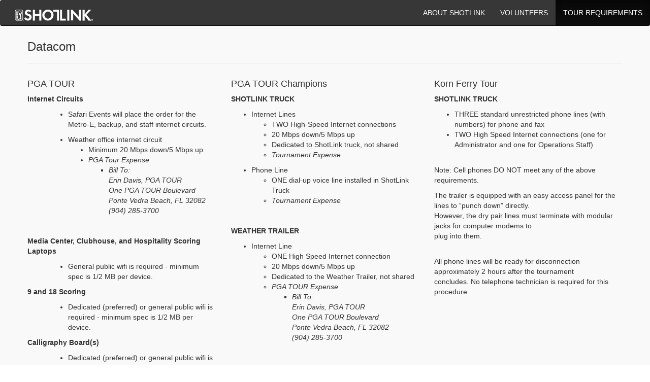

--- FILE ---
content_type: text/html;charset=UTF-8
request_url: https://shotlink.com/tournaments-on-tour/phone-lines
body_size: 11814
content:
<!DOCTYPE html>
<html lang="en">
<head>
<!-- Google tag (gtag.js) -->
<script async src="https://www.googletagmanager.com/gtag/js?id=G-RBCFBKYT43"></script>
<script>
  window.dataLayer = window.dataLayer || [];
  function gtag(){dataLayer.push(arguments);}
  gtag('js', new Date());

  gtag('config', 'G-RBCFBKYT43');
</script>
<meta charset="utf-8">
<meta http-equiv="X-UA-Compatible" content="IE=edge">
<meta name="viewport" content="width=device-width, initial-scale=1">
<meta name="description" content="">
<meta name="keywords" content="PGA TOUR, golf, golf tournament">
<meta name="author" content="Ron Bryant">
<title></title>


<link rel="stylesheet" href="https://maxcdn.bootstrapcdn.com/bootstrap/3.3.7/css/bootstrap.min.css" integrity="sha384-BVYiiSIFeK1dGmJRAkycuHAHRg32OmUcww7on3RYdg4Va+PmSTsz/K68vbdEjh4u" crossorigin="anonymous">
<link rel="stylesheet" href="https://maxcdn.bootstrapcdn.com/bootstrap/3.3.7/css/bootstrap-theme.min.css" integrity="sha384-rHyoN1iRsVXV4nD0JutlnGaslCJuC7uwjduW9SVrLvRYooPp2bWYgmgJQIXwl/Sp" crossorigin="anonymous">
<link rel="stylesheet" href="/static-assets/css/styles.css" type="text/css">
<link rel="stylesheet" href="/static-assets/css/lightbox.css" type="text/css">
<link href="https://gitcdn.github.io/bootstrap-toggle/2.2.2/css/bootstrap-toggle.min.css" rel="stylesheet">

<script src="https://cdnjs.cloudflare.com/ajax/libs/jquery/3.1.1/jquery.min.js"></script>
<script src="https://maxcdn.bootstrapcdn.com/bootstrap/3.3.7/js/bootstrap.min.js" integrity="sha384-Tc5IQib027qvyjSMfHjOMaLkfuWVxZxUPnCJA7l2mCWNIpG9mGCD8wGNIcPD7Txa" crossorigin="anonymous"></script>
<script src="/static-assets/js/script.js"></script>
<script src="/static-assets/js/copyright.js"></script>
<script src="/static-assets/js/lightbox.js"></script>
<script src="https://gitcdn.github.io/bootstrap-toggle/2.2.2/js/bootstrap-toggle.min.js"></script>


<!--[if lt IE 9]>
      <script src="https://oss.maxcdn.com/html5shiv/3.7.2/html5shiv.min.js"></script>
      <script src="https://oss.maxcdn.com/respond/1.4.2/respond.min.js"></script>
    <![endif]-->
    
<link rel="apple-touch-icon" sizes="57x57" href="/static-assets/imgs/apple-icon-57x57.png">
<link rel="apple-touch-icon" sizes="60x60" href="/static-assets/imgs/apple-icon-60x60.png">
<link rel="apple-touch-icon" sizes="72x72" href="/static-assets/imgs/apple-icon-72x72.png">
<link rel="apple-touch-icon" sizes="76x76" href="/static-assets/imgs/apple-icon-76x76.png">
<link rel="apple-touch-icon" sizes="114x114" href="/static-assets/imgs/apple-icon-114x114.png">
<link rel="apple-touch-icon" sizes="120x120" href="/static-assets/imgs/apple-icon-120x120.png">
<link rel="apple-touch-icon" sizes="144x144" href="/static-assets/imgs/apple-icon-144x144.png">
<link rel="apple-touch-icon" sizes="152x152" href="/static-assets/imgs/apple-icon-152x152.png">
<link rel="apple-touch-icon" sizes="180x180" href="/static-assets/imgs/apple-icon-180x180.png">
<link rel="icon" type="image/png" sizes="192x192"  href="/static-assets/imgs/android-icon-192x192.png">
<link rel="icon" type="image/png" sizes="32x32" href="/static-assets/imgs/favicon-32x32.png">
<link rel="icon" type="image/png" sizes="96x96" href="/static-assets/imgs/favicon-96x96.png">
<link rel="icon" type="image/png" sizes="16x16" href="/static-assets/imgs/favicon-16x16.png">
<meta name="msapplication-TileColor" content="#ffffff">
<meta name="msapplication-TileImage" content="/static-assets/imgs/ms-icon-144x144.png">
    
</head><body> 
    <div id="container"> 
<nav class="navbar navbar-inverse navbar-fixed-top">
  <div id="nav-container">
    <!-- Brand and toggle get grouped for better mobile display -->
    <div class="navbar-header">
      <button type="button" class="navbar-toggle collapsed" data-toggle="collapse" data-target="#bs-example-navbar-collapse-1" aria-expanded="false">
        <span class="sr-only">Toggle navigation</span>
        <span class="icon-bar"></span>
        <span class="icon-bar"></span>
        <span class="icon-bar"></span>
      </button>
      <a class="navbar-brand" href="/" alt="Home"><img src="/static-assets/imgs/SHOTLINK_FullColor.png" class="img-responsive"></a> 
    </div>

    <!-- Collect the nav links, forms, and other content for toggling -->
    <div class="collapse navbar-collapse" id="bs-example-navbar-collapse-1">
      <ul class="nav navbar-nav navbar-right">                





<li class="dropdown">
    <a class="dropdown-toggle" data-toggle="dropdown" href="/about">ABOUT SHOTLINK</a>
    <ul class="dropdown-menu">







<li ><a href="/about/history">HISTORY</a></li>



<li ><a href="/about/led-scoreboards">LED Scoreboards</a></li>





<li ><a href="/about/led-scoreboard-tournament">LED Scoreboard Tournament Requirements</a></li>



<li ><a href="/about/syndicated-clients">Syndicated Clients</a></li>
    </ul>
</li>



<li class="dropdown">
    <a class="dropdown-toggle" data-toggle="dropdown" href="/volunteers">VOLUNTEERS</a>
    <ul class="dropdown-menu">



<li ><a href="/volunteers/walking-scorers">Walking Scorers</a></li>



<li ><a href="/volunteers/laser-operators-583f0a97">Spotters</a></li>



<li ><a href="/volunteers/integrity-program">Integrity Program</a></li>





<li ><a href="/volunteers/walking-scorers-e2af138f">Newsletter</a></li>
    </ul>
</li>



<li class="dropdown active">
    <a class="dropdown-toggle" data-toggle="dropdown" href="/tournaments-on-tour">TOUR REQUIREMENTS </a>
    <ul class="dropdown-menu">









<li ><a href="/tournaments-on-tour/power-requirements">Power Requirements</a></li>



<li ><a href="/tournaments-on-tour/truck">Truck</a></li>



<li class="active"><a href="/tournaments-on-tour/phone-lines">Phone Lines</a></li>



<li ><a href="/tournaments-on-tour/volunteer-needs">Volunteer Needs</a></li>



<li ><a href="/tournaments-on-tour/staff-and-cart-needs">Staff & Cart Needs</a></li>





<li ><a href="/tournaments-on-tour/radio-frequencies">Radio Frequencies</a></li>



<li ><a href="/tournaments-on-tour/player-performance-centers">Player Performance Centers</a></li>
    </ul>
</li>
      </ul>
    </div><!-- /.navbar-collapse -->
  </div><!-- /.container-fluid -->
</nav>        
        <div class="container-fluid">
            <div class="row content-area well-lg" id="main-body">
                <div class="col-md-12" >                   
                    <h3>Datacom</h3>
                    <hr>
                    
                </div>
                <div class="col-md-4" >
                    <h4>PGA TOUR</h4>
<p><b>Internet Circuits</b></p>
<ul type="disc">
<ul type="disc">
<li>Safari Events will place the order for the Metro-E, backup, and staff internet circuits.</li>
</ul>
</ul>
<ul type="disc">
<ul type="disc">
<li>Weather office internet circuit&nbsp;</li>
<ul type="disc">
<li>Minimum 20 Mbps down/5 Mbps up&nbsp;</li>
<li><em>PGA Tour Expense&nbsp;&nbsp;</em><br /></li>
<ul>
<li><em>Bill To:&nbsp;</em><br /><em>Erin Davis, PGA TOUR&nbsp;</em><br /><em>One PGA TOUR Boulevard&nbsp;</em><br /><em>Ponte Vedra Beach, FL 32082&nbsp;</em><br /><em>(904) 285-3700</em></li>
</ul>
</ul>
</ul>
</ul>
<p><br /></p>
<p><b>Media Center, Clubhouse, and Hospitality Scoring Laptops</b></p>
<ul type="disc">
<li style="list-style-type: none;">
<ul type="disc">
<li>General public wifi is required - minimum spec is 1/2 MB per device.</li>
</ul>
</li>
</ul>
<p><b>9 and 18 Scoring</b></p>
<ul type="disc">
<ul type="disc">
<li>Dedicated (preferred) or general public wifi is required - minimum spec is 1/2 MB per device.</li>
</ul>
</ul>
<p><b>Calligraphy Board(s)</b></p>
<ul type="disc">
<ul type="disc">
<li>Dedicated (preferred) or general public wifi is required - minimum spec is 1/2 MB per device.</li>
</ul>
</ul>
<p><b>Brint Laptop for Video Board(s)</b></p>
<ul type="disc">
<ul type="disc">
<li>Dedicated (preferred) or general public wifi is required - minimum spec is 1/2 MB per device.</li>
</ul>
</ul>
<p><br /></p>
<p><strong><br /></strong></p>
                    <br>
                    <br>
                </div>
                <div class="col-md-4" >
                    <h4>PGA TOUR Champions</h4>
<p><strong>SHOTLINK TRUCK</strong></p>
<ul>
<li>Internet Lines
<ul>
<li>TWO High-Speed Internet connections</li>
<li>20 Mbps down/5 Mbps up</li>
<li>Dedicated to ShotLink truck, not shared</li>
<li><em>Tournament Expense</em>&nbsp;</li>
</ul>
</li>
</ul>
<ul>
<li>Phone Line
<ul>
<li>ONE dial-up voice line installed in ShotLink Truck</li>
<li><em>Tournament Expense</em>&nbsp;</li>
</ul>
</li>
</ul>
<p><br /></p>
<p><strong>WEATHER TRAILER</strong></p>
<ul>
<li>Internet Line
<ul>
<li>ONE High Speed Internet connection</li>
<li>20 Mbps down/5 Mbps up</li>
<li>Dedicated to the Weather Trailer, not shared</li>
<li><em>PGA TOUR Expense&nbsp;</em>
<ul>
<li>
<p><em>Bill To:&nbsp;</em><br /><em>Erin Davis, PGA TOUR&nbsp;</em><br /><em>One PGA TOUR Boulevard&nbsp;</em><br /><em>Ponte Vedra Beach, FL 32082&nbsp;</em><br /><em>(904) 285-3700</em></p>
</li>
</ul>
</li>
</ul>
</li>
</ul>
                    <br>
                    <br>
                </div>
                <div class="col-md-4" >
                    <h4>Korn Ferry Tour</h4>
<p><b>SHOTLINK TRUCK</b></p>
<ul>
<li>THREE standard unrestricted phone lines (with numbers) for phone and fax</li>
<li>TWO High Speed Internet connections (one for Administrator and one for Operations Staff)</li>
</ul>
<p><br />Note: Cell phones DO NOT meet any of the above requirements.</p>
<p>The trailer is equipped with an easy access panel for the lines to &ldquo;punch down&rdquo; directly. <br />However, the dry pair lines must terminate with modular jacks for computer modems to <br />plug into them.</p>
<p><br />All phone lines will be ready for disconnection approximately 2 hours after the tournament <br />concludes. No telephone technician is required for this procedure. <br /></p>
                    <br>
                    <br>
                </div>
                <div class="col-md-12" >                    
                    
                    <br>
                    <br>
                </div>
            </div>
        </div> 
        
	<div class="container-fluid" id="footer">
		<div class="row well-lg">
			<div class="col-md-4">
    <div >
        	<h4>PGA TOUR NETWORK</h4>
<p><a href="http://www.pgatour.com" title="PGATOUR.COM" target="_blank">PGATOUR.COM</a><br /><a href="http://www.pgatourmedia.com" title="PGA TOUR Media" target="_blank">PGA TOUR Media</a><br /><a href="https://www.pgatour.com/charity" title="PGA TOUR Charities" target="_blank">PGA TOUR Charities</a><a href="http://www.pgatour.com/careers" title="PGA TOUR Career Opportunities" target="_blank"><br /></a></p><br>
	</div>			</div>
			<div class="col-md-4">
    <div >
        	<h4>HEADQUARTERS</h4>
<p>One PGA TOUR Boulevard<br />Ponte Vedra Beach, FL 32082<br />Phone: 904-285-3700</p><br>
	</div>			</div>
			<div class="col-md-4">
    <div >
        	<p><a href="https://twitter.com/shotlink" target="_blank"><img src="/static-assets/imgs/Twitter.png" width="30px" class="noFX" /></a>&nbsp; <a href="https://www.instagram.com/shotlink" target="_blank"><img src="/static-assets/imgs/Instagram.png" width="30px" class="noFX" /></a></p>
<p><br /></p>
<blockquote>"Turn data into information, information into knowledge, and knowledge into entertainment."</blockquote><br>
	</div>			</div>
		</div>
	</div>
    
	<div class="container-fluid" id="sub-footer">
		<div class="row">
			<div class="col-md-12">   <div>
      <p class="copyright text-center">&copy; 2016<span id="copy-year"></span> 
      <a href="http://www.pgatour.com/company/tos.html" >PGA TOUR, INC.</a> All Rights Reserved
      </p>
  </div>
            </div>
		</div>
	</div>

</div>



</body>
</html>


--- FILE ---
content_type: text/css
request_url: https://shotlink.com/static-assets/css/styles.css
body_size: 4419
content:
@charset "utf-8";
/* CSS Document */

/* ---------------- GLOBAL STYLES ---------------- */

body {
	background-color: #f9f9f9;
	margin-top: 0px;
	margin-bottom: 75px;
    background: url(/static-assets/imgs/cover.jpg) no-repeat center center fixed; 
    -webkit-background-size: cover;
    -moz-background-size: cover;
    -o-background-size: cover;
    background-size: cover;
}

a {
	color: #000;
	/*border-bottom: 1px dotted silver;*/
}

a:hover {
	text-decoration: none;
	color: red;

}

#container {
	max-width: 1320px;
    margin: auto;
    background-color: #f9f9f9;
    padding: 0;
    box-shadow: 2px 2px 5px #272727;
}

#main-body {
	margin: 35px 0 0 0;
}

#footer {
    color: silver;
	margin-top: 0 0 50px 0;
	border-top: 1px solid #454545;
	border-bottom: 1px solid #303030;
	background-color: #264860;
	background-image: url(/static-assets/imgs/bg_circuits.png);
}

#sub-footer {
	color: #5a5a5a;
	font-size:11px;
	text-transform:uppercase;
    background-color: #373737;
	border-bottom: 1px solid #292929;
	border-top: 1px solid #454545;
}


/* ---------------- SUPER HEADER ---------------- */

#super-header {
	background-color:transparent;
	color: #5a5a5a;
	font-size: 11px;
	margin-bottom: 15px;
}

#super-header a {
	background-color:transparent;
	color: #5a5a5a;
	text-decoration: none;
	text-transform:uppercase;
	border-bottom: none;
}

#super-header a:hover {
	background-color:transparent;
	color: #000;
}

#super-header .right {
		text-align:right;
}

#super-header .left {
		text-align:left;
}




/* ---------------- HEADER ---------------- */


    
#headerPhoto {
	margin-top: 50px;
}

/* ---------------- MAIN NAVIGATION ---------------- */



#nav-container {
	max-width: 1320px;
    margin: auto;
}


.navbar-inverse {
    background-image: -webkit-linear-gradient(top,#3c3c3c 0,#222 100%);
    background-image: -o-linear-gradient(top,#3c3c3c 0,#222 100%);
    background-image: -webkit-gradient(linear,left top,left bottom,from(#3c3c3c),to(#222));
    background-image: linear-gradient(to bottom,#3c3c3c 0,#222 100%);
    filter: progid:DXImageTransform.Microsoft.gradient(startColorstr='#ff3c3c3c', endColorstr='#ff222222', GradientType=0);
    filter: progid:DXImageTransform.Microsoft.gradient(enabled=false);
    
    background-image: none;
    background-repeat: repeat-x;
    border-radius: 4px;
}


.navbar-fixed-top {
	background-color: #373737;
}
	
.navbar-inverse a {
	text-decoration:none;
	border-bottom: 0;
}

.navbar-inverse .navbar-nav>li>a {
	color: #fff;
}

.navbar-inverse .navbar-nav>li>a:hover {
	background-color: #1d1d1d;
}

.navbar-right {
	margin-right: 0;
}


/* ---------------- FOOTER ---------------- */


#aboutShotlink {
	background-color: blue;
}

#footer a {
	color: #ccc;
    text-decoration: none;
    }
    
#footer a:hover {
	color: #fff;
    }






/* ---------------- SUB FOOTER ---------------- */



#sub-footer a {
	border-bottom: 0;
}  


.copyright {
	margin: 25px 0 50px 0;
}

.copyright a {
	border-bottom: 0;
	color: #5a5a5a;
}

.copyright a:hover {
	color: #000;
}

/* ---------------- OVERRIDES ---------------- */

.navbar-brand {
	padding-right: 5px;
	padding-left: 25px;
}


/* ---------------- CUSTOM STYLES ---------------- */


#upcoming {
	background-color: #f2f2f2;
	width: 100%;
	border-bottom: 1px solid #706f6f;
}

.events .tournament {
	background-color: #fff;
	padding: 5px;
	border-radius: 0px;
	border: 2px solid #efefef;
}

.events .tournament img {
	display: inline-block;
}

#volunteer {
	margin-top: 50px;
	background-color: #fff;
}

/* HISTORY */

#history {
	background-color: #11477A;
	background-image: url(/static-assets/imgs/bg_history.png);
	padding: 25px;

	color: #ccc;
	width: 100%;
	border-bottom: 1px solid #202020;
	border-top: 1px solid #0492e4;
}

#history blockquote { color: #f2f2f2; }

#history a {
	color: #ccc;
}

#history a:hover {
	color: #fff;
}


#calltoaction {
	padding: 15px;
	background-color: #59A3D9;
	width: 100%;
	border-top: 1px solid #efefef;
	border-bottom: 3px solid #ccc;
}

#calltoaction p {
	font-size: 1.75em;
	color: #fff;
}

#registration {
	margin-top: 25px;
	margin-bottom: 25px;
}

.divider {
	height: 3px;
	background-color: #DDDDDD;
	border-top: 1p solid #efefef;
	border-bottom: 1px solid #ccc;
}

.caption {
	color: #5A5A5A;
	font-size: smaller;
	text-align: center;
}

.tourLogo {
	max-height: 150px;
    max-width: 200px;
}

--- FILE ---
content_type: application/javascript
request_url: https://shotlink.com/static-assets/js/script.js
body_size: 3819
content:
$(document).ready(function(){

    // Capitalize the first letter of each word in the navigation since Crafter only capitalizes the first letter of the first word
    // Also, uppercase the entire word if it matches anything in the upperArray (TPC or PGA). This list can be added to as we go.
    $.each($('.content-area .list-unstyled li a'), function(){
    	var split = $(this).text().split("-");
        var html = '';
        var upperArray = ['tpc', 'pga', 'tour'];
        $.each(split, function(index,value){
        	// separator is a space put back between words in a nav item but not an unnecessary one afterwards
        	if(index != split.length-1){
            	var separator = ' ';
            } else {
            	var separator = '';
            }
            if($.inArray(value.toLowerCase(), upperArray) !== -1){
            	html += value.toUpperCase() + separator;
            } else {
              	var first_letter = value.substr(0,1);
              	html += first_letter.toUpperCase() + value.substring(1) + separator;
            }
        });
        $(this).text(html);
    });
    
        
    $('.container-fluid').find('img').each(function(){
      if(!$(this).hasClass('noFX')){
      	$(this).addClass('img-responsive');
      	$(this).css('margin','0 auto');
      }
    });
    
     $('.container-fluid').find('table').each(function(){
      if(!$(this).hasClass('noFX')){
        $(this).wrap( "<div class='table-responsive'></div>" );
        $(this).addClass('table');
        $(this).addClass('hidden-xs');
        $(this).addClass('table-condensed');
        $(this).addClass('table-bordered');
        $(this).removeAttr("style");
        $(this).parent().css('margin' , '0 auto');
        $(this).find('td').each(function(){
        	$(this).css({
              'vertical-align' : 'middle',
              'text-align' : 'center',
            });
        });
        $(this).find('th').each(function(){
        	$(this).css({
              'vertical-align' : 'middle',
              'text-align' : 'center',
            });
        });
        
        var rowsArray = [];
        var rowHeadersArray = [];
        var columnsLength = $(this).find('tr')[0].cells.length;;
        
        $(this).find('tr').each(function(){
          $(this).find('td').each(function(){
            rowsArray.push($(this).html());
          });
        });
        $(this).find('tr').each(function(){
          $(this).find('th').each(function(){
            rowHeadersArray.push($(this).text());
          });
        });
        
        var originalTable = $(this).parent().html();
        $(this).html('');                
        var j=0;
        for(var i=0; i < rowsArray.length; i++){
          if(0 == i % columnsLength){
          	if(i == 0){
            	$(this).append('<tr><td><hr style="border-top: 0 solid #eee;"></td></tr>');    
            }else{
            	$(this).append('<tr><td><hr></td></tr>');
            }
          }
          if(rowHeadersArray.length > 0){
            $(this).append('<tr><td style="vertical-align:center; text-align: center;"><b>' + rowHeadersArray[j] + ': </b>' + rowsArray[i] + '</td></tr>');
            j++;
            if(j > rowHeadersArray.length-1){
            j = 0;
            }
          }else{
            $(this).append('<tr><td style="vertical-align:center; text-align: center;">' + rowsArray[i] + '</td></tr>');
          }
        }
        
        $(this).append('<tr><td><hr style="border-top: 0 solid #eee;"></td></tr>'); 
        
        $(this).removeClass('hidden-xs');
        $(this).addClass('hidden-sm');
        $(this).addClass('hidden-md');
        $(this).addClass('hidden-lg');
        $(this).parent().append(originalTable);
        
        
      }
    });
    
});

--- FILE ---
content_type: application/javascript
request_url: https://shotlink.com/static-assets/js/copyright.js
body_size: 290
content:
$(document).ready(function(){
  // JavaScript Document
  // Set proper copyright year in footer
  var baseYear = 2016;
  var d = new Date();
  var currYear = d.getFullYear();
  if(currYear > baseYear){
     $('#copy-year').text('-' + currYear);
  }
});